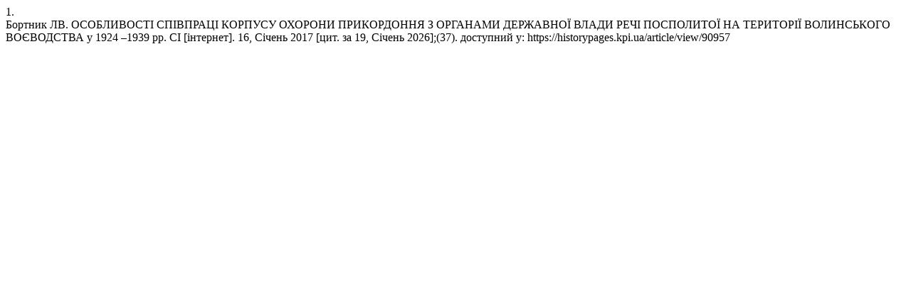

--- FILE ---
content_type: text/html; charset=UTF-8
request_url: http://historypages.kpi.ua/citationstylelanguage/get/vancouver?submissionId=90957&publicationId=83429
body_size: 404
content:
<div class="csl-bib-body">
  <div class="csl-entry"><div class="csl-left-margin">1.</div><div class="csl-right-inline">Бортник ЛВ. ОСОБЛИВОСТІ СПІВПРАЦІ КОРПУСУ ОХОРОНИ ПРИКОРДОННЯ З ОРГАНАМИ ДЕРЖАВНОЇ ВЛАДИ РЕЧІ ПОСПОЛИТОЇ НА ТЕРИТОРІЇ ВОЛИНСЬКОГО ВОЄВОДСТВА у 1924 –1939 рр. СІ [інтернет]. 16, Січень 2017 [цит. за 19, Січень 2026];(37). доступний у: https://historypages.kpi.ua/article/view/90957</div></div>
</div>